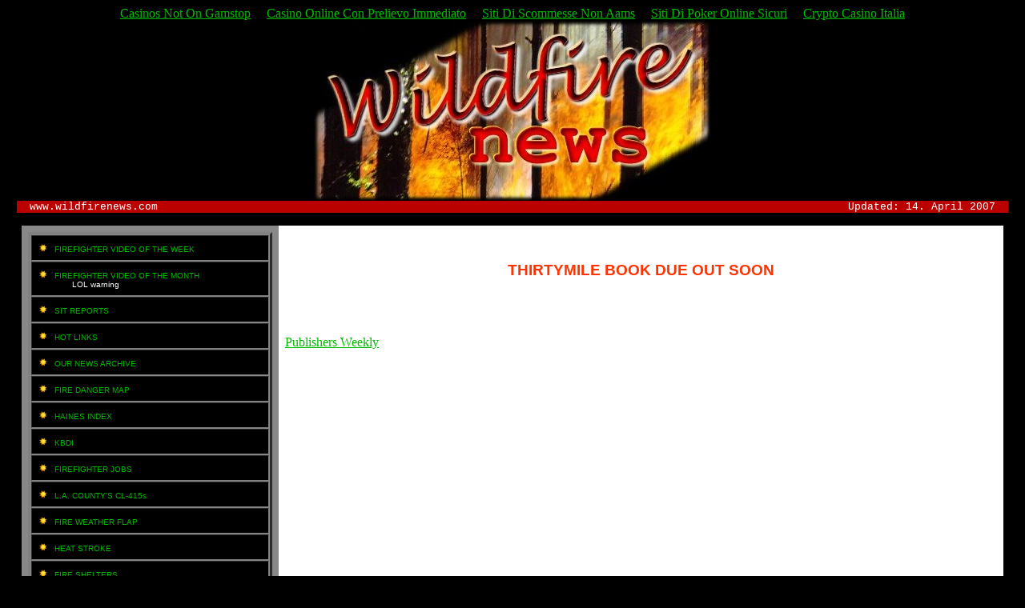

--- FILE ---
content_type: text/html; charset=UTF-8
request_url: https://wildfirenews.com/
body_size: 16566
content:
<html>
<head>
<title>WILDFIRE NEWS</title>
	<link rel="canonical" href="https://wildfirenews.com">
<meta name="description" content="THE ONLINE FIRE NEWS SOURCE">
<meta name="keywords" content="wildland firefighter, wildfire news, wildland fire, forest service firefighter, wildfire, hotshot, smokejumper, firefighter jobs, fire fighting, fire magazine, nifc, interface, firefighting, nwcg, smokejumping, rappel, forestry, pack test, helitack, NWS, IMET, fire weather, fire shelters, fire safety, wilderness, fire season, hot shot"><link rel="icon" href="favicon.ico" type="image/x-icon">
<link rel="shortcut icon" href="favicon.ico" type="image/x-icon">
<base href=".">
</head>
<script language="JavaScript">
 <!--
 setTimeout ("changePage()", 3000);
 function changePage() {
 if (self.parent.frames.length != 0)
 self.parent.
 }
 // -->
</script>
<body bgcolor="000000" text="ffffff" link="00bb00" vlink="00bb00" alink="ffff00"><div style="text-align: center;"><a href="https://www.bspensions.com/" style="padding: 5px 10px;">Casinos Not On Gamstop</a><a href="https://nvbots.com/" style="padding: 5px 10px;">Casino Online Con Prelievo Immediato</a><a href="https://www.eventioggi.net/" style="padding: 5px 10px;">Siti Di Scommesse Non Aams</a><a href="https://www.incontriconlamatematica.net/" style="padding: 5px 10px;">Siti Di Poker Online Sicuri</a><a href="https://plenar.io/" style="padding: 5px 10px;">Crypto Casino Italia</a></div>
<center><table border="0" width="98%" cellpadding="0" cellspacing="0">
<tr><td align="center" bgcolor="000000" colspan="2">
<img src="fire/firelogo.jpg" width="496" height="225" alt="WILDFIRE NEWS"><p>
</p></td></tr><tr bgcolor="000000">
<td align="left" bgcolor="bb0000" width="40%"><font face="courier new" color="ffffff" size="-1">
 &nbsp; www.wildfirenews.com</font></td>
<td align="right" bgcolor="bb0000" width="60%"><font face="courier new" color="ffffff" size="-1">
Updated: 14. April 2007 &nbsp; </font></td>
</tr></table>
<p>
</p><table border="0" width="97%" cellpadding="8" cellspacing="0">
<tr><td align="left" valign="top" width="25%" bgcolor="888888"><center>
<table border="3" cellpadding="8" cellspacing="1" width="226">
<tr>
<td align="left" bgcolor="000000"><font face="arial" size="-2">
<img src="bullet.gif" width="14" height="12" alt="-">&nbsp; <a href="https://youtube.com/watch?v=VrwFgPqRZw0" style="TEXT-DECORATION: NONE">FIREFIGHTER VIDEO OF THE WEEK</a></font></td>
</tr>
<tr>
<td align="left" bgcolor="000000"><font face="arial" size="-2">
<img src="bullet.gif" width="14" height="12" alt="-">&nbsp; <a href="https://youtube.com/watch?v=fZ96LT-NabE" style="TEXT-DECORATION: NONE">FIREFIGHTER VIDEO OF THE MONTH</a><br>
 &nbsp; &nbsp; &nbsp; &nbsp; &nbsp;  &nbsp;  &nbsp; LOL warning</font></td>
</tr>
<tr>
<td align="left" bgcolor="000000"><font face="arial" size="-2">
<img src="bullet.gif" width="14" height="12" alt="-">&nbsp; <a href="fire/sitreports.html" style="TEXT-DECORATION: NONE">SIT REPORTS</a></font></td>
</tr><tr>
<td align="left" bgcolor="000000"><font face="arial" size="-2">
<img src="bullet.gif" width="14" height="12" alt="-">&nbsp; <a href="fire/links.html" style="TEXT-DECORATION: NONE">HOT LINKS</a></font></td>
</tr><tr>
<td align="left" bgcolor="000000"><font face="arial" size="-2">
<img src="bullet.gif" width="14" height="12" alt="-">&nbsp; <a href="archive.html" style="TEXT-DECORATION: NONE">OUR NEWS ARCHIVE</a></font></td>
</tr><tr>
<td align="left" bgcolor="000000"><font face="arial" size="-2">
<img src="bullet.gif" width="14" height="12" alt="-">&nbsp; <a href="firedanger.html" style="TEXT-DECORATION: NONE">FIRE DANGER MAP</a></font></td>
</tr><tr>
<td align="left" bgcolor="000000"><font face="arial" size="-2">
<img src="bullet.gif" width="14" height="12" alt="-">&nbsp; <a href="hainesindex.html" style="TEXT-DECORATION: NONE">HAINES INDEX</a></font></td>
</tr><tr>
<td align="left" bgcolor="000000"><font face="arial" size="-2">
<img src="bullet.gif" width="14" height="12" alt="-">&nbsp; <a href="kbdi.html" style="TEXT-DECORATION: NONE">KBDI</a></font></td>
</tr><tr>
<td align="left" bgcolor="000000"><font face="arial" size="-2">
<img src="bullet.gif" width="14" height="12" alt="-">&nbsp; <a href="fire/articles/jobs.html" style="TEXT-DECORATION: NONE">FIREFIGHTER JOBS</a></font></td>
</tr><tr>
<td align="left" bgcolor="000000"><font face="arial" size="-2">
<img src="bullet.gif" width="14" height="12" alt="-">&nbsp; <a href="fire/articles/cl415.html" style="TEXT-DECORATION: NONE">L.A. COUNTY'S CL-415s</a></font></td>
</tr><tr>
<td align="left" bgcolor="000000"><font face="arial" size="-2">
<img src="bullet.gif" width="14" height="12" alt="-">&nbsp; <a href="fire/articles/fwx.html" style="TEXT-DECORATION: NONE">FIRE WEATHER FLAP</a></font></td>
</tr><tr>
<td align="left" bgcolor="000000"><font face="arial" size="-2">
<img src="bullet.gif" width="14" height="12" alt="-">&nbsp; <a href="fire/articles/heat.html" style="TEXT-DECORATION: NONE">HEAT STROKE</a></font></td>
</tr><tr>
<td align="left" bgcolor="000000"><font face="arial" size="-2">
<img src="bullet.gif" width="14" height="12" alt="-">&nbsp; <a href="fire/articles/ted.html" style="TEXT-DECORATION: NONE">FIRE SHELTERS</a></font></td>
</tr><tr>
<td align="left" bgcolor="000000"><font face="arial" size="-2">
<img src="bullet.gif" width="14" height="12" alt="-">&nbsp; <a href="fire/articles.html" style="TEXT-DECORATION: NONE">MORE STORIES</a></font></td>
</tr><tr>
<td align="left" bgcolor="000000"><font face="arial" size="-2">
<img src="bullet.gif" width="14" height="12" alt="-">&nbsp; <a href="10and18.html" style="TEXT-DECORATION: NONE">10 &amp; 18</a></font></td>
</tr><tr>
<td align="left" bgcolor="000000"><font face="arial" size="-2">
<img src="bullet.gif" width="14" height="12" alt="-">&nbsp; <a href="10and18/spanish.html" style="TEXT-DECORATION: NONE">10 &amp; 18 en Espa&ntilde;ol</a></font></td>
</tr><tr>
<td align="left" bgcolor="000000"><font face="arial" size="-2">
<img src="bullet.gif" width="14" height="12" alt="-">&nbsp; <a href="/cdn-cgi/l/email-protection#70191e161f3007191c14161902151e1507035e131f1d" style="TEXT-DECORATION: NONE">E-MAIL</a></font></td>
</tr><tr>
<td align="left" bgcolor="000000"><font face="arial" size="-2">
<img src="bullet.gif" width="14" height="12" alt="-">&nbsp; <a href="https://fusion.google.com/add?moduleurl=http%3A%2F%2Fwww.google.com%2Fcoop/api/013762812331227311488/cse/tvckxygichi/gadget"><img src="fusion/add.gif" width="104" height="17" border="0" alt="Add to Google"></a></font></td>
</tr><tr>
<td align="center" bgcolor="000000">
<p><br><a href="http://wffoundation.org/"><img src="photos/vickilogo.jpg" border="0" width="183" height="82" alt="Wildland Firefighter Foundation"></a></p><p>
</p></td>
</tr><tr>
<td align="center" bgcolor="000000">
<p><br><a href="http://firepirates.com/"><img src="art/button.jpg" border="0" width="220" height="210" alt="FIREPIRATES.COM"></a></p><p>
</p></td>
</tr><tr>
<td align="center" bgcolor="000000">
<p><br><a href="http://www.cafepress.com/wildfirenews/102588"><img src="photos/50yearssmall.jpg" border="0" width="220" height="220" alt="Buy the anniversary shirt"></a></p><p>
</p></td>
</tr><tr bgcolor="dd0000"><td align="center">
<font face="arial" color="ffffff">&copy; 1998-2007 wildfirenews.com</font></td></tr>
<tr><td align="center" bgcolor="000000">
<p><br><font face="arial" size="-1">
<form method="get" action="search.html" target="_top">
<table border="0" bgcolor="#000000">
<tr><td nowrap valign="top" align="center" height="32">
<a href="https://www.google.com/">
<img src="logos/Logo_25blk.gif" border="0" alt="Google"></a>
<br>
<input type="hidden" name="domains" value="wildfirenews.com">
<label for="sbi" style="display: none">Enter your search terms</label>
<input type="text" name="q" size="32" maxlength="255" value="" id="sbi">
</td></tr>
<tr>
<td nowrap>
<table>
<tr>
<td align="left">
<input type="radio" name="sitesearch" value="" checked id="ss0">
<label for="ss0" title="Search the Web"><font size="-2" color="#ffffff" face="arial">WEB</font></label></td>
<td align="right">&nbsp; &nbsp; &nbsp;
<input type="radio" name="sitesearch" value="wildfirenews.com" id="ss1">
<label for="ss1" title="Search wildfirenews.com"><font size="-2" color="#ffffff" face="arial">WILDFIRENEWS.COM</font></label></td>
</tr>
</table><p align="right">
<label for="sbb" style="display: none">Submit search form</label>
<input type="submit" name="sa" value="SEARCH" id="sbb">
<input type="hidden" name="client" value="pub-6069740605068103">
<input type="hidden" name="forid" value="1">
<input type="hidden" name="ie" value="ISO-8859-1">
<input type="hidden" name="oe" value="ISO-8859-1">
<input type="hidden" name="safe" value="active">
<input type="hidden" name="flav" value="0000">
<input type="hidden" name="sig" value="J6JcrsNzKXef7dnF">
<input type="hidden" name="cof" value="GALT:#CC0000;GL:1;DIV:#CC0000;VLC:66B5FF;AH:center;BGC:000000;LBGC:000000;ALC:FFFF66;LC:FFFF66;T:FFFFCC;GFNT:FFCC66;GIMP:FFCC66;FORID:11">
<input type="hidden" name="hl" value="en"></p>
</td></tr></table>
</form>
<p>
</p></font></p></td></tr></table></center></td><td align="left" bgcolor="ffffff" valign="top">
<font face="georgia, book antiqua, times new roman" color="000000">
<p><br></p></font><center>
<h3><font face="arial" color="ff3300">THIRTYMILE BOOK DUE OUT SOON</font></h3></center><p><b>APRIL 14 -- LEAVENWORTH, WA:</b> &nbsp;John Maclean, author of two previous award-winning books on disastrous wildfires, has written a third -- this one chronicling the Thirtymile Fire that killed four firefighters in 2001 in the Chewuch River canyon in northeast Washington. 
</p><p><a href="http://www.publishersweekly.com/article/ca6429150.html">Publishers Weekly</a> called the book "an evenhanded, lucid re-creation of catastrophe and its aftermath."  The fire, which initially appeared to be a quick suppression effort with a bit of mop-up, spiraled out of control into a disaster fire that burned over 9,000 acres. Four young firefighters were killed, several others were injured, and one was severely burned but managed to survive. A fatal fire that brought change to the firefighting world -- like the South Canyon Fire before it -- the Thirtymile will remain an historic marker for decades to come because of its aftermath. 
</p><p>The official investigations that followed the fire were even more controversial than those that followed the 1994 South Canyon Fire in Colorado. One Thirtymile investigation only recently concluded with the filing of  federal charges against Ellreese Daniels, the incident commander on the fire. He was indicted on four felony counts of involuntary manslaughter and seven counts of lying to investigators after the fire. 
</p><p>Maclean's book, <i>The Thirtymile Fire: A Chronicle of Bravery and Betrayal</i>, profiles the firefighters on the fire and details the events and issues that combined for the perfect set-up for a perfectly disastrous fire. Maclean walks readers through the early stages of the fire, documenting the little mistakes and the big unknowns that all came together on a hot July afternoon -- exactly seven years after the South Canyon Fire killed 14 firefighters. 
</p><p>Maclean divides the story into three parts, starting with detailed portrayals of the firefighters and other people involved in the fire. This first section offers just enough background information for readers to comprehend the human factors aspects that contributed to the set-up for a disastrous fire. The book's second section details the initial attack on the fire, cataloguing a long list of little mistakes and big bad luck. According to <a href="http://search.barnesandnoble.com/booksearch/isbnInquiry.asp?z=y&amp;endeca=1&amp;isbn=080507578X&amp;itm=10">Kirkus Reviews</a>, the third section brings it all together. "The final chapters focus on the fire's aftermath, with the deceased's families quickly turning from sorrow to bitterness and recriminations, especially after the release of a report by the <a href="http://www.fs.fed.us/fire/safety/investigations/30mile/osha.pdf">Occupational Safety and Health Administration</a> that suggested the dead may have ignored orders. Maclean mostly keeps his opinions to himself, offering a narrative that comprehends many conflicting viewpoints. A richly descriptive chronicle of disaster from an expert on the subject."
</p><p>Most wildland firefighters and fire managers have read Maclean's first two books, <a href="">Fire On The Mountain</a> and <a href="">Fire and Ashes</a>. This third effort is his best yet, and will be required reading for those who study wildland fire safety. The book will be a hot topic on online wildfire forums, and there'll doubtless be at least one copy in every crew buggy in the country. 
</p><p><br></p><center>
<img src="line1.jpg" height="3" width="450" alt="line"><p>
</p><h3><font face="arial" color="ff3300">A NOTE ON UPDATES</font></h3></center><p><b>APRIL 14 -- WOLF CREEK, MT:</b> &nbsp;FROM THE EDITOR -- This site's not been updated for a couple months because I've been working on a ranch in Montana without internet access. But don't give up; updates will resume again within the next month or so. Thanks for your patience.
</p><p><br></p><center>
<img src="line1.jpg" height="3" width="450" alt="line"><p>
</p><h3><font face="arial" color="ff3300">FIRE REAWAKENS DIABLO CANYON</font></h3></center><p><b>FEBRUARY 19 -- SAN LUIS OBISPO, CA:</b> &nbsp;Wildfires are oftentimes considered dangerous and destructive, and sometimes they are. But sometimes what appears to be "damage" to the untrained eye is ecologically beneficial. 
</p><p>A wildfire a month ago north of the Diablo Canyon power plant provides an example. Sally Krenn, the Pacific Gas and Electric Co. biologist for the lands around the plant, says the 320-acre fire proved so beneficial to the environment that they're planning to burn another 200 acres in the near future. 
</p><p>"We have all the permits," she said; "we just need to light the match."
</p><p>She told the <a href="http://www.sanluisobispo.com/mld/sanluisobispo/news/16731926.htm">Tribune</a> that the fire did what she's wanted do for five years; environmental restrictions and safety concerns, however, prevented the utility from reintroducing fire to an ecosystem that badly needs it. 
</p><p><img src="photos/diablocanyon.jpg" align="right" width="275" height="240" border="0" alt="Diablo Canyon">The Diablo Canyon nuclear plant produces electricity for more than 1.6 million homes, generating about  20 percent of the electricity used by area customers. The wildlands around the plant feature steep hills covered with maritime chaparral and bishop pine. Bishop pine, though, can't reproduce in a fire-free environment; its resinous cones must burn in order to release seeds. Generations ago, Chumash Indians in the area recognized the benefits of fire, and they used wildfires to renew and invigorate the forests.
</p><p>But the wildlands north of Diablo Canyon haven't burned for nearly a century, resulting in stands of spindly, disease-infested trees and fuel loads of decadent chaparral.
</p><p>In January, though, an electrical short ignited a fire in an oak grove, and the fire burned 1,100 feet to a ridgetop. The fire was contained several days later after burning over 320 acres, including parts of Montana de Oro State Park. But a month later, Krenn has found that grasses and shrubs are re-sprouting -- and erosion, a common problem in burned areas, hasn't been an issue because of the loamy soils. Krenn says the pattern of firebreaks that were cut along the southern flank of the wildfire set up favorable conditions for a prescribed burn. PG&amp;E; plans to burn the area as soon as the project is approved by CDF officials. Krenn said they proposed several burns five years ago, but air pollution restrictions and other concerns repeatedly delayed them.
</p><p><br></p><center>
<img src="line1.jpg" height="3" width="450" alt="line"><p>
</p><h3><font face="arial" color="ff3300">FUND YOUR FAVORITE FIREHOUSE</font></h3></center><p><b>FEBRUARY 15 -- NEW YORK, NY:</b> &nbsp;Circuit City and its firedog<font size="-1" face="arial"><sup>SM</sup></font> program have launched a salute to firefighters; they're requesting nominations for outstanding service by local fire stations, and the ten winners will each receive a $20,000 donation.
</p><p>The grand prize winner, chosen by popular vote, will receive another $100,000.
</p><p>The sponsors recently presented $100,000 donations to both the FDNY Foundation, which supports New York City Fire Department initiatives, and the National Law Enforcement and Firefighters Children's Foundation, for its efforts in helping children of law enforcement and firefighting personnel. 
</p><p>The contest requests essays on outstanding community service by local fire departments, and entries are ranked on both community service and essay quality. The ten finalist essays will be posted on <a href="http://web.firedog.com/acrossamerica/default.aspx">firedog.com</a> for two weeks of voting, and the grand prize winner in May will receive a $100,000 donation.  
</p><p><br></p><center>
<img src="line1.jpg" height="3" width="450" alt="line"><p>
</p><h3><font face="arial" color="ff3300">WYOMING CONSIDERS WILDFIRE COMPACT</font></h3></center><p><b>FEBRUARY 15 -- CASPER, WY:</b> &nbsp;A new bill in the Wyoming Legislature could make the state a party to an interstate wildfire suppression compact; seven different insterstate compacts currently exist, and the Great Plains compact would be the eighth.
</p><p><a href="http://72.14.253.104/search?q=cache:rMDt2UU2OTEJ:legisweb.state.wy.us/2007/Introduced/HB0067.pdf+interstate+compact+fire&amp;hl=en&amp;ct=clnk&amp;cd=2&amp;gl=us">House Bill 67</a> was unanimously supported by the House and yesterday passed the Senate on its second reading. Sen. Pat Aullman, one of the bill&#146;s co-sponsors, said interstate cooperation can be critical, particularly on fires that burn across state lines more than once. 
</p><p>The <a href="http://www.casperstartribune.net/articles/2007/02/15/news/wyoming/2208963a28c5ca428725728300080564.txt">Star-Tribune</a> reported that South Dakota and Colorado have already signed up, and Wyoming is likely to be the third state. North Dakota and Nebraska are studying the compact agreement.
</p><p>The Mid-Atlantic Interstate Forest Fire Protection Compact (<a href="http://www.dnr.state.md.us/forests/otheragencies/compact.html">MAIFFPC</a>) includes Pennsylvania, Delaware, New Jersey, Maryland, Virginia, West Virginia, and Ohio. The Northeastern Interstate Forest Fire Protection Compact (<a href="http://www.cga.ct.gov/2005/pub/Chap450.htm">NIFFPC</a>) includes Maine, Massachusetts, New Hampshire, New York, Rhode Island and Vermont. The <a href="http://72.14.253.104/search?q=cache:0ykePxiqjGEJ:www.fs.fed.us/ipnf/cdc/nw_compact.pdf+Northwest+Compact:+Washington+fire&amp;hl=en&amp;ct=clnk&amp;cd=3&amp;gl=us">Northwest Compact</a> includes not only northwestern states, but also Alaska and several Canadian territories and provinces. 
</p><p>Fire resources of Wyoming and other states are already shared through the interagency Resource Ordering and Status System (<a href="http://ross.nwcg.gov/">ROSS</a>), but it's primarily designed to manage resources on large fires. The national ROSS system includes about 400 interagency dispatch and coordination offices, and its automated dispatch processes have cut down on labor-intensive practices and decreased costs of operations. But state forestry officials note that many state resources aren't signed up with ROSS, and the interstate compact system is designed to be more flexible than the federal interagency system.
</p><p><br></p><center>
<img src="line1.jpg" height="3" width="450" alt="line"><p>
</p><h3><font face="arial" color="ff3300">ARREST WARRANT FOR DANIELS</font></h3></center><p><b>FEBRUARY 13 -- EPHRATA, WA:</b> &nbsp;An arrest warrant was issued for Ellreese Daniels after he failed to show up for his arraignment on a drug charge, scheduled for 9 a.m. yesterday in District Court in Ephrata. Daniels was cited for possession of marijuana and an open container of alcohol hours after his federal court appearance a month ago. 
</p><p>At that arraignment, in U.S. District Court in Spokane, Daniels pleaded not guilty on felony charges filed in connection with the 2001 Thirtymile Fire, which killed four firefighters. Hours after the federal court arraignment, a state patrol officer on Interstate 90 pulled over the car in which Daniels was riding near Moses Lake. The driver was cited for DUI and Daniels paid a $101 fine on the open container violation, but he was supposed to appear in court yesterday on the marijuana charge.
</p><p>The <a href="http://www.yakima-herald.com/page/dis/365155654655088">Yakima-Herald</a> reported that Tina Hunt, Daniels' attorney in the federal case, does not represent him in the drug case.
</p><p>Assistant U.S. Attorney Tom Hopkins said a federal probation officer will review the circumstances, but that it's up to a federal judge to determine whether Daniels violated terms of his release agreement.  "I'm sure the probation officer will want to look into it," he said. Probation officials decided not to arrest Daniels after his drug and alcohol citations in January.
</p><p>He's charged with four felony counts of involuntary manslaughter and seven counts of lying to investigators after the fatal wildfire in the Chewuch River Canyon in 2001.
</p><p><br></p><center>
<img src="line1.jpg" height="3" width="450" alt="line"><p>
</p><h3><font face="arial" color="ff3300">FEDS DROP LDS CHURCH FROM LAWSUIT</font></h3></center><p><b>FEBRUARY 06 -- SALT LAKE CITY, UTAH:</b> &nbsp;The U.S. Attorney's Office has dropped the Mormon Church as a defendant in a civil suit against the Boy Scouts of America over a 2002 wildfire in the Uinta Mountains. The <a href="http://www.sltrib.com/news/ci_5166188">Salt Lake Tribune</a> reported today that the attorney's office sued the Boy Scouts in 2004 for $14 million in suppression costs on the 14,000-acre fire after Boy Scout leaders said that boys had lit fires to earn wilderness survival merit badges.
</p><p>A group of 17 Scouts supervised by two 15-year-olds built illegal fires at a camp in the Uinta Mountains, and ignited the wildfire near the East Fork of the Bear Scout Reservation on June 28, 2002. The fire's origin was traced back to a shelter built by members of the group.
 The lawsuit asked the court to declare the Scouts liable for "negligently starting and failing to extinguish" the East Fork Fire.
</p><p>The Church Jesus Christ of Latter-Day Saints was listed as a defendant in the case because it sponsors the Boy Scout troop blamed for the fire. Brett Tolman, U.S. Attorney for Utah, said the Boy Scouts have agreed to take full responsibility for damages if they lose the case. 
</p><p>A trial is set for March 5, but settlement discussions are ongoing.
</p><p><br></p><center>
<img src="line1.jpg" height="3" width="450" alt="line"><p>
</p><h3><font face="arial" color="ff3300">USFS MOVES TANKER OPS TO SANTA MARIA</font></h3></center><p><b>FEBRUARY 05 -- SANTA MARIA, CA:</b> &nbsp;Officials are finalizing plans to move operations from the Santa Barbara Airport to Santa Maria; the move is expected to improve response times and save money. 
</p><p>The Forest Service hopes to have operations moved by the start of the 2007 fire season. Kathy Good with the Los Padres National Forest said the air attack base would include offices for two year-round employees, but that as many as seven could staff the base during a busy season.  An air attack ship will be based there year-round.
</p><p>The <a href="http://www.santamariatimes.com/articles/2007/02/02/news/centralcoast/news07.txt">Santa Maria Times</a> reported that heavy airtankers may also be based temporarily at the airport. General Manager Gary Rice said it will cost about $500,000 to reinforce the pavement to the necessary weight-bearing capacity. The current pavement is the original World War II military work; it couldn't support the weight of B-25 bombers, which nixed Santa Maria as a B-25 base. It was later home to P-38 Lightnings.
</p><p>USFS rent has been $50,000 annually in Santa Barbara, and that will drop to $18,000 annually in Santa Maria. Good said lighter traffic at Santa Maria, along with more favorable wind and weather conditions, will make it a better base than Santa Barbara. 
</p><p>Eleven airtankers used Santa Maria last fall to refuel while flying the Day Fire. The <a href="http://www.lompocrecord.com/articles/2006/09/28/news/news01.txt">Lompoc Record</a> reported that the Santa Maria airport had an advantage over its sister airport at Santa Barbara: no congestion.
</p><p>&#147;They're right here as soon as we pull in,&#148; said tanker pilot Jan Reifenberg of Los Alamos. &#147;It's far more efficient.&#148;
</p><p>&#147;They tried us out and it worked and they started sending more to us,&#148; said Jim Kunkle, owner of the Jet Center, which usually serves private jets. Kunkle said he's recently finished a lease agreement with the Forest Service for office space at his facility for the tanker base manager and air attack manager, along with a pilot lounge.
</p><p><br></p><center>
<img src="line1.jpg" height="3" width="450" alt="line"><p>
</p><h3><font face="arial" color="ff3300">GOOD NEWS FOR ESPERANZA FAMILIES</font></h3></center><p><b>FEBRUARY 03 -- SACRAMENTO, CA:</b> &nbsp;<a href="http://www.kesq.com/Global/story.asp?S=6013950&amp;nav=menu191_2_5_3">KESQ-TV</a> reported today that the California State Assembly Revenue and Taxation Committee unanimously approved legislation that will make an exception to state tax law, allowing the Central County United Way in Hemet to distribute more than $1 million in donations to the families of the firefighters killed on October's Esperanza Fire. The bill still must be passed by another committee, the assembly floor, and the senate before it can be sent to the governor.
 It's expected to reach the governor by early next week.
</p><p><br></p><center>
<img src="line1.jpg" height="3" width="450" alt="line"><p>
</p><h3><font face="arial" color="ff3300">VICTORIA BATTLES NEW BRUSHFIRES</font></h3></center><p><b>FEBRUARY 02 -- COBUNGRA, VICTORIA, AU:</b> &nbsp;Fire crews are building control lines around a huge bushfire in Victoria's east today, and temperatures are predicted to soar this weekend. The Department of Sustainability and Environment (DSE) said fire crews were again busy with the Great Divide South Fire, which started back in December.
</p><p><img src="photos/hornsbyfire0107.jpg" align="right" width="300" height="425" border="0" alt="Aircrane kicks butt on Hornsby Fire">
The fire has burned almost 1.7 million acres of state forest and private land. The fire is still active in the Mount Birregun area southwest of Cobungra near the Dargo River, according to reports from the <a href="http://www.theaustralian.news.com.au/story/0,20867,21158937-601,00.html">Australian</a>. 
</p><p>Crews have been building control lines and are expecting higher temperatures this weekend.  About 135 DSE, Country Fire Authority, Canadian, and U.S. firefighters are working the northern edge of the fire. Crews worked today on finding and suppressing hotspots before the weekend's anticipated weather shift. 
</p><p>Meanwhile, <a href="http://www.abc.net.au/news/items/200702/1838006.htm?riverina">ABC News</a> reported that there's a push under way for better communications among emergency agencies. After a debrief of a bushfire in a pine forest near Tumut in December (a fire that burned about $55 million worth of state-owned timber), Councillor Graham Smith, the head of the bushfire management committee in the Riverina highlands zone, said the radio network needs to be integrated.
</p><p>Smith said the Rural Fire Service must be able to talk to New South Wales Fire Brigades, and to ambulance units and air support -- statewide. "I think we've got to look at and make sure it's upgraded and corrected and systems put in place so we can do these things," he said. "It's something we've learnt and it won't happen again."
</p><p><br></p><center>
<img src="line1.jpg" height="3" width="450" alt="line"><p>
</p><h3><font face="arial" color="ff3300">FIREFIGHTER PROTECTION BILL INTRODUCED</font></h3></center><p><b>FEBRUARY 01 -- PORTALES, NM:</b> &nbsp;A state bill that would protect wildland firefighters from criminal prosecution has been introduced in the New Mexico Legislature. Rep. Keith Gardner of Roswell, who introduced the bill, said it's in response to concerns raised last fall by volunteer firefighters in eastern New Mexico about standards contained in new agreements with the New Mexico Forestry Division.
</p><p>According to a report by the <a href="http://www.pntonline.com/engine.pl?station=portales&amp;template=fnmStoryFull.html&amp;id=9820">Portales News-Tribune</a>, the state agreements won't authorize suppression reimbursement for departments using uncertified firefighters. Gardner says  the Forestry Division is concerned about its liability after criminal charges were brought against supervisors in other states following the deaths of firefighters under their supervision.
</p><p>Gardner&#146;s bill would remove that criminal liability from the state statutes.
</p><p>Fire departments from several eastern New Mexico counties had a heated meeting with the Forestry Division in Portales back in the fall, but were unable to come to a resolution. 
 Rural fire departments are increasingly concerned about losing state reimbursements for wildland firefighting due to red-card certification requirements outlined in new agreements proposed by the New Mexico Forestry Division. Gardner and other legislators, though, worry that initial attack responses could be delayed if the legislation is not passed. 
</p><p><br></p><center>
<img src="line1.jpg" height="3" width="450" alt="line"><p>
</p><h3><font face="arial" color="ff3300">NEW BASE PROPOSED FOR HEMET</font></h3></center><p><b>JANUARY 31 -- HEMET, CA:</b> &nbsp;A $25 million request is in the works for building a new tanker base at Hemet-Ryan Airport; the proposal includes demolishing the 1950s-era base at the Hemet airport and replacing it with state-of-the-art buildings and facilities. Robin Zimpfer with Riverside County said the county's economic development agency, which owns the airport, helped CDF submit a budget package for state funding to upgrade the tanker base.
</p><p>According to a report by the <a href="http://www.amtonline.com/article/article.jsp?siteSection=1&amp;id=3261">Press-Enterprise</a>, CDF is committed to maintaining operations at Hemet-Ryan Airport, and Fire Capt. Patrick Tomlinson said this reconfirms that commitment.
</p><p>"It's been a good place for us for fifty years," said Tomlinson, "and from the way it's looking, it's going to be a good place for us for another fifty years."
</p><p>CDF had in the past proposed moving firefighting operations to March Air Reserve Base in Moreno Valley, but those plans were abandoned last year. After extended discussion (and more than a little controversy), it was decided that maintaining operations at Hemet would be safer for pilots and provide far better initial attack response. 
</p><p>And locals are pleased with the proposal. "We're very happy to hear about the upgrades," said Mike Esnard, president of the Idyllwild-based Mountain Communities Fire Safe Council (<a href="http://www.mcfsc.org/">MCFSC</a>), one of a number of those -- including the county supervisors -- who  advocated keeping firefighting operations at Hemet. 
</p><p>The budget package submitted to the state will probably be included in the state's 2008/2009 budget. Construction could begin in 2009 and the new base could be completed in two years; plans include setting up a temporary base at the airport to provide fire protection while the new facility is under construction. The construction plans include larger administrative offices, barracks for firefighters, retardant loading areas, hangars, and repair and maintenance facilities.
</p><p><img src="photos/tbmsathemet.jpg" align="right" border="0" width="370" height="225" alt="TBMs at Hemet in the 1950s">Hemet's currently home for two S-2T's, an air traffic control plane, and one helicopter, according to Tomlinson, who said the improvements should result in better fire protection, the capacity for larger operations, better coordination, and improved pilot safety.
</p><p>Ryan Air Attack Base was named after the late Claude T. Ryan, who designed the <i>Spirit of St. Louis</i> and started the <a href="http://www.tucsonairport.org/ga/html/ga_ryan_ryanhistory.html">Ryan School of Aeronautics</a> in Hemet during World War II. The facility eventually became a public airport owned and operated by Riverside County. In 1957 the U.S. Forest Service began airtanker loading operations, and in 1959 CDF started operations. Ryan is one of 19 tanker bases in California and provides initial attack on more than 17,000 square miles of private, state, and federal lands.
</p><p>For some background on this story, check our news archives for <a href="archive/050605.html">05/06/2005</a> (scroll down to the April 06 Hemet story). 
</p><p><br></p><center>
<img src="line1.jpg" height="3" width="450" alt="line"><p>
</p><h3><font face="arial" color="ff3300">CHANGES PROPOSED IN FIRE MANAGEMENT</font></h3></center><p><b>JANUARY 31 -- WASHINGTON, DC:</b> &nbsp;Increasing costs for wildfire prevention and suppression can't be reduced till state and local governments and the insurance industry get involved with reducing development in the wildland/urban interface, according to both lawmakers and agency officials who spoke at a Senate hearing yesterday. At the Energy and Natural Resources Committee hearing, agency representatives outlined new cost-containment plans for the upcoming season, including putting fire crews and helicopters under less regional and more federal control.
</p><p>The <a href="http://www.billingsgazette.net/articles/2007/01/31/news/state/35-fire.txt">Billings Gazette</a> reported that the federal agencies spent $1.9 billion on fire suppression in 2006 -- the worst wildfire year on record, with nearly 10 million acres burned.  One factor that increases the wildfire threat is the growing number of new homes in the wildland/urban interface; about 8.4 million new homes, or 60 percent of new homes, were built in the interface during the 1990s.
</p><p>Several reports and officials have suggested that state and local agencies should share more of the cost of fighting fires in or adjacent to the interface, because the federal government has no authority over zoning or development in such areas. USDA Inspector General Phyllis Fong said costs won't go down until interface development is reduced.
</p><p>"We have to somehow incentivize state and local governments to regulate development," she said.
</p><p>Agriculture Undersecretary Mark Rey said the federal government could also provide incentives to the insurance industry to examine fire-prone areas as they do flood-prone areas. He also discussed new proposals for cost containment on firefighting resources. He said smokejumpers, hotshot crews, and helicopters will be used as national assets and subject to more centralized management.
</p><p>Jim Caswell with the Wildland Fire Leadership Council (<a href="http://www.fireplan.gov/leadership/about.html">WFLC</a>) said that federal managers want to ensure that initial responses are always aggressive and use the closest appropriate resources -- including those of local and tribal governments. He recommended forming local Type 3 Incident Management Teams to manage initial and extended attack operations locally -- rather than relying on mobilization of Type 1 and Type 2 teams. 
</p><p>"Increasing the skills and availability of locally based Type 3 teams will lead to effective extended attack," he said. "When successful, the need for mobilization of higher cost Type 1 or 2 teams is negated." He said Type 3 teams that use local firefighters and support will reduce costs; the teams could coordinate extended attack and provide for safety through increased supervision, command, and control. 
</p><p>"Most importantly," he said, "these teams will have knowledge of the local conditions and landscapes that will help them make good informed decisions. Within the first few hours of a fire start, they can be very effective in controlling the fire quickly by establishing a competent management organization."
</p><p><br></p><center>
<img src="line1.jpg" height="3" width="450" alt="line"><p>
</p><h3><font face="arial" color="ff3300">DANIELS PLEADS NOT GUILTY</font></h3></center><p><b>JANUARY 30 -- SPOKANE, WA:</b> &nbsp;A trial was set today for March 26 for the federal charges against Ellreese Daniels, incident commander on the Thirtymile Fire. He's charged with four felony counts of involuntary manslaughter and seven counts of lying to federal investigators in the deaths of four firefighters on the 2001 fire that killed four firefighters and injured several others.
</p><p>His attorney entered pleas of not guilty on his behalf today in U.S. District Court in Spokane.
</p><p>Despite a recent groundswell of support for Daniels among wildland firefighters, there was no crowd at the courthouse. A witness said he "had a couple of friends there."
</p><p>The 46-year-old Leavenworth man was the incident commander on the fatal fire in the Chewuch River Canyon in eastern Washington. His federal defense attorney,  Tina Hunt, says that Daniels welcomes the trial to clear his name. 
</p><p>An <a href="http://seattlepi.nwsource.com/local/6420AP_WA_Thirtymile_Fire_Charges.html">AP report</a> tonight said that Daniels had earlier rejected a plea deal in which he could have pleaded guilty to the lying charges -- but that he had agreed to an extension after the statute of limitations on the charges expired last July. Earlier reports have indicated that this resulted from his attorney's request to further study the charges against Daniels.
</p><p>"I think other people could be held accountable," Hunt said today. She said her client is a "scapegoat," and added that about 15 current and former USFS employees attended today's hearing in support of Daniels.
</p><p>According to <a href="http://www.kxly.com/news/?sect_rank=1%C2%A7ion_id=559&amp;story_id=8096">KXLY-TV</a>, Hunt said others in the U.S. Forest Service could be held accountable in the deaths on the Thirtymile Fire, but that no one else will face charges.
</p><p>Magistrate Judge <a href="http://pview.findlaw.com/view/1805031_1">Cynthia Imbrogno</a> released Daniels on his own recognizance today. Those conditions were added by federal probation officers after Daniels was cited on January 4 for possession of alcohol, marijuana, and drug paraphernalia -- just hours after his federal court appearance that day. He's now required to take drug tests and to remain inside the state until his felony trial.
</p><p>If convicted of involuntary manslaughter, Daniels could be sentenced to six years on each count -- and a $250,000 fine. The charges of making false statements to investigators each carry a maximum five-year prison term and $250,000 fine.
</p><p><br></p><center>
<img src="line1.jpg" height="3" width="450" alt="line"><p>
</p><h3><font face="arial" color="ff3300">SENATE PANEL HEARS ABOUT FIRE COSTS</font></h3></center><p><b>JANUARY 30 -- WASHINGTON, DC:</b> &nbsp;The U.S. Senate Energy and Natural Resources Committee heard testimony today on issues of cost-sharing among local, state, and federal agencies, and comparisons of suppression and prevention methods.
</p><p>Jim Caswell with the Wildland Fire Leadership Council (<a href="http://www.fireplan.gov/leadership/about.html">WFLC</a>) spoke to the panel about the benefits of officially developing <a href="http://energy.senate.gov/public/index.cfm?FuseAction=Hearings.Testimony&amp;Hearing_ID=1597&amp;Witness_ID=4545">more Type 3</a>  teams. 
</p><p>The proceedings and transcripts of the hearing are available online  at <a href="http://energy.senate.gov/public/index.cfm?FuseAction=Hearings.Hearing&amp;Hearing_ID=1597">energy.senate.gov</a> and the webcast is online <a href="http://energy.senate.gov/hearings/hearing_avs1.ram">HERE</a>. 
</p><p><br></p><center>
<img src="line1.jpg" height="3" width="450" alt="line"><p>
</p><h3><font face="arial" color="ff3300">BUSHFIRE SEASON MAY BE EXTENDED</font></h3></center><p><b>JANUARY 30 -- MELBOURNE, VICTORIA, AU:</b> &nbsp;The Rural Fire Service of the Australian Capital Territory (ACT) says the bushfire season will probably be extended again this year. Last year, Canberra's bushfire season was extended until mid-May because of dry conditions, according to <a href="http://www.abc.net.au/news/newsitems/200701/s1835938.htm">ABC News</a>,  and hot and windy conditions have resulted in total fire bans. <br></p><center>
<img src="photos/victoriafire0107.jpg" width="530" height="350" border="0" alt="Victoria bushfire, January 2007"></center>
<p>RFS chief officer Michael Ross says the current conditions are just as dangerous as last year's. "Here we are again with another total fire ban," he said, "and it just indicates how dry and how unseasonal the weather is at the moment."
</p><p></p><p>The timber industry is concerned that bushfire damage in Victoria's East Gippsland area will have a long-term impact on mills and contractors, according to <a href="http://www.abc.net.au/news/items/200701/1836289.htm?gippsland">ABC</a> in Gippsland; about 173,000 acres of mature forest available for logging have burned.
</p><p>The total area burned in Victoria is over 2.9 million acres, and another 20,000 acres have burned recently in Western Australia. 
</p><p>The Country Fire Authority (<a href="http://www.cfa.vic.gov.au/">CFA</a>) and Department of Sustainability and Environment (<a href="http://www.dse.vic.gov.au/DSE/nrenfoe.nsf/LinkView/5444E95166CBCD42CA2572140025558D18F7495CDE979F6D4A256DEA00141013">DSE</a>) crews, with the assistance of overseas firefighters, plan to strengthen containment lines, extinguish burning fuels, and patrol fire areas for the rest of the week.
</p><p><br></p><center>
<img src="line1.jpg" height="3" width="450" alt="line"><p>
</p><h3><font face="arial" color="ff3300">CREWS CONTAIN 2,000-ACRE HAWAIIAN FIRE</font></h3></center><p><b>JANUARY 30 -- KULA FOREST RESERVE, MAUI, HAWAII:</b> &nbsp;Heavy rains helped firefighters contain a brushfire on the island of Maui -- a fire that's burned more than 2,000 acres since last Wednesday. According to the <a href="http://www.mauicounty.gov/press/index.php?recno=11134&amp;date=">County of Maui</a>, the fire's been burning in dense forest at an elevation of between 6,000 and 7,600 feet. 
</p><p>Firefighters say it will likely take several more weeks before the fire's completely controlled. Fire behavior was exacerbated by low relative humidity, high temperatures, and 30 mph winds.  At one point, smoke from the fire prompted officials to close one of the visitor centers at Haleakala National Park.
</p><p>Lance DeSilva, incident commander,  gave credit to recent work that the State DLNR, county agencies, and community members had done with a Firewise plan. 
</p><p><br></p></td></tr></table></center><div style="text-align:center"><h2>Check these out</h2><ul style="list-style:none;padding-left:0"><li><a href="https://www.venicebackstage.org/">Nuovi Casino Italiani</a></li><li><a href="https://www.healtheuropa.eu/">Best Casinos Not On Gamstop</a></li><li><a href="https://nva.org.uk/">Non Gamstop Casino</a></li><li><a href="https://uk-sobs.org.uk/">Gambling Sites Not On Gamstop</a></li><li><a href="https://www.clintoncards.co.uk/">Non Gamstop Casinos</a></li><li><a href="https://cityscape.co.uk/">Non Gamstop Casino</a></li><li><a href="https://gdalabel.org.uk/">Non Gamstop Casinos UK</a></li><li><a href="https://www.isorg.fr/">Meilleur Casino En Ligne France</a></li><li><a href="https://www.engie-ineo.fr/">Meilleur Casino En Ligne</a></li><li><a href="https://everythinggeneticltd.co.uk/casinos-not-on-gamstop/">Non Gamstop Casino Sites UK</a></li><li><a href="https://energypost.eu/">Non Gamstop Casino UK</a></li><li><a href="https://stallion-theme.co.uk/">Gambling Sites Not On Gamstop</a></li><li><a href="https://www.rivieramultimedia.co.uk/">Reputable Non Gamstop Casinos</a></li><li><a href="https://picsociety.uk/">Casinos Not On Gamstop</a></li><li><a href="https://www.thais.it/">Siti Scommesse Italiani</a></li><li><a href="https://essay-writing-service.co.uk/">Casinos Not On Gamstop</a></li><li><a href="https://www.fondsbkvb.nl/">Casino Zonder Cruks</a></li><li><a href="https://www.digitalbydefaultnews.co.uk/non-gamstop-casinos/">Best Non Gamstop Casinos</a></li><li><a href="https://www.blissworld.co.uk/non-gamstop-casinos/">UK Casino Not On Gamstop</a></li><li><a href="https://www.startupbritain.org/slot-sites-uk/">Best Slot Sites UK</a></li><li><a href="https://www.charitydigitalnews.co.uk/casinos-not-on-gamstop/">Non Gamstop Casino</a></li><li><a href="https://bestbettingsitesuk.org.uk/">Best UK Betting Sites</a></li><li><a href="https://www.midasgroup.co.uk/betting-sites-not-on-gamstop/">Sports Betting Sites Not On Gamstop</a></li><li><a href="https://www.gmcuk.org/">Betting Sites UK</a></li><li><a href="https://www.dyspraxiafoundation.org.uk/">Casino Sites UK Not On Gamstop</a></li><li><a href="https://operazionematogrosso.org/">Casino Non Aams</a></li><li><a href="https://reseaurural.fr/">Casino En Ligne Fiable</a></li><li><a href="https://www.designersinteractifs.org/">Pari Sportif Belgique</a></li><li><a href="https://www.thongtincongnghe.com/">Nha Cai Uy Tin</a></li><li><a href="https://www.japanlivingguide.net/">&#12473;&#12509;&#12540;&#12484; &#12502;&#12483;&#12463; &#12513;&#12540;&#12459;&#12540;</a></li><li><a href="https://www.cycle-terre.eu/">Casino Jeux En Ligne</a></li><li><a href="https://vpah-auvergne-rhone-alpes.fr/">Nouveau Jeu Casino En Ligne</a></li><li><a href="https://neowordpress.fr/">Casino En Ligne</a></li><li><a href="https://www.ifac-addictions.fr/">Meilleur Casino En Ligne</a></li><li><a href="https://www.placard-network.eu/">Migliori Siti Casino Non Aams</a></li><li><a href="https://www.2hdp.fr/">Casino En Ligne Fiable</a></li><li><a href="https://minisites-charte.fr/">Nouveau Casino En Ligne</a></li></ul></div><script data-cfasync="false" src="/cdn-cgi/scripts/5c5dd728/cloudflare-static/email-decode.min.js"></script><script defer src="https://static.cloudflareinsights.com/beacon.min.js/vcd15cbe7772f49c399c6a5babf22c1241717689176015" integrity="sha512-ZpsOmlRQV6y907TI0dKBHq9Md29nnaEIPlkf84rnaERnq6zvWvPUqr2ft8M1aS28oN72PdrCzSjY4U6VaAw1EQ==" data-cf-beacon='{"version":"2024.11.0","token":"671205ae7ebd4e4d98884589e0e6953d","r":1,"server_timing":{"name":{"cfCacheStatus":true,"cfEdge":true,"cfExtPri":true,"cfL4":true,"cfOrigin":true,"cfSpeedBrain":true},"location_startswith":null}}' crossorigin="anonymous"></script>
</body></html>
